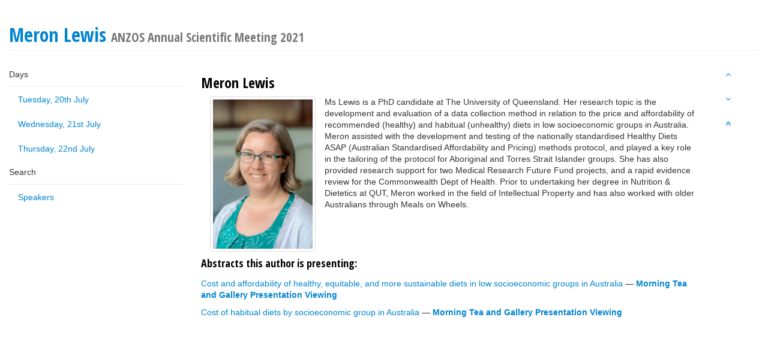

--- FILE ---
content_type: text/html; charset=utf-8
request_url: https://anzos-2020.p.asnevents.com.au/speaker/379598
body_size: 2732
content:
<!DOCTYPE html>
<html class='program'>
  <head>
    <meta http-equiv="Content-Type" content="text/html; charset=utf-8" />
    <meta name="csrf_token" content='MTc2OTY4ODE2MHhtRTM1QzV6dW5MWUd5dUpBOHpQM09BWDQwRmVBSnZy'/>
    <meta name="viewport" content="width=device-width, initial-scale=1, user-scalable=0">
    <meta name="apple-mobile-web-app-capable" content="yes">

            
          
              
              
                  
            <script type="text/javascript" src="/script/jquery/jquery.min.js?m=1756372773"></script>
<script type="text/javascript" src="/script/lib/bootstrap.js?m=1756372773"></script>
<script type="text/javascript" src="/script/program.js?m=1756372773"></script>
<link rel="stylesheet" type="text/css" href="/build/css/themes/blue-theme.css?m=1756372773" />
<link rel="stylesheet" type="text/css" href="/build/css/website/font-styles/opensanscondensed.css?m=1756372773" />
<link rel="stylesheet" type="text/css" href="//fonts.googleapis.com/css?family=Open+Sans+Condensed:700|Lora:400,400italic" />
<link rel="stylesheet" type="text/css" href="/build/css/font-awesome-4.3.0/scss/font-awesome.css?m=1756372773" />

    

    <title>Meron Lewis &mdash; ASN Events</title>
  </head>

  <body data-spy="scroll" data-target='#program-spy'>
    <div class='container-fluid'>
      <div class='row'>
        <div class='col-xs-12'>
          <h1 id='top' class='page-header'>Meron Lewis <small>ANZOS Annual Scientific Meeting 2021</small></h1>
        </div>
      </div>
      <div class='row'>
        <div class='col-xs-11 col-sm-3'>
          <div data-spy='affix' data-offset-top="73" id='program-nav' class="nav nav-pills nav-stacked">
  <ul id='nav-days' class='nav nav-pills nav-stacked'>
    <li class='list-heading'>Days</li>
          <li class='' >
        <a href='/days/2021-07-20'>Tuesday, 20th July</a>
      </li>
          <li class='' >
        <a href='/days/2021-07-21'>Wednesday, 21st July</a>
      </li>
          <li class='' >
        <a href='/days/2021-07-22'>Thursday, 22nd July</a>
      </li>
      </ul>

  
  <ul id='nav-search' class='nav nav-pills nav-stacked'>
    <li class='list-heading'>Search</li>
    <li><a href='/speakers'>Speakers</a></li>
  </ul>
</div>
        </div>
        <div id='program-body' class='col-xs-11 col-sm-8'>
            <div class='clearfix'>
    <h3>Meron Lewis</h3>
    <div class='col-md-3 col-sm-6 col-xs-12'>
      <img src='https://asnevents.s3.amazonaws.com/user/332606/photo/130519_LEWIS%2C+Meron_TPPC_027+adj.jpg'  class='img-responsive pull-left img-thumbnail'  />    </div>
    Ms Lewis is a PhD candidate at The University of Queensland.  Her research topic is the development and evaluation of a data collection method in relation to the price and affordability of recommended (healthy) and habitual (unhealthy) diets in low socioeconomic groups in Australia.
Meron assisted with the development and testing of the nationally standardised Healthy Diets ASAP (Australian Standardised Affordability and Pricing) methods protocol, and played a key role in the tailoring of the protocol for Aboriginal and Torres Strait Islander groups.  She has also provided research support for two Medical Research Future Fund projects, and a rapid evidence review for the Commonwealth Dept of Health.
Prior to undertaking her degree in Nutrition & Dietetics at QUT, Meron worked in the field of Intellectual Property and has also worked with older Australians through Meals on Wheels.  </div>

  <h4>Abstracts this author is presenting:</h4>
  <ul class='abstract-list no-list-style'>
                <li>
        <a href='/days/2021-07-20/abstract/75806' >Cost and affordability of healthy, equitable, and more sustainable diets in low socioeconomic groups in Australia</a> 
        &mdash;
        <a href='/days/2021-07-20#session_17379' ><strong>Morning Tea and Gallery Presentation Viewing</strong></a>      </li>
                <li>
        <a href='/days/2021-07-20/abstract/75807' >Cost of habitual diets by socioeconomic group in Australia</a> 
        &mdash;
        <a href='/days/2021-07-20#session_17379' ><strong>Morning Tea and Gallery Presentation Viewing</strong></a>      </li>
      </ul>
        </div>
        <div class='col-xs-1'>
          <ul data-spy='affix' data-offset-top="73" id='program-spy' class="nav nav-pills nav-stacked">
  <li><a id="previous"><i class='fa fa-angle-up ' ></i></a></li>
  <li><a id="next"><i class='fa fa-angle-down ' ></i></a></li>
  <li><a href="#"><i class='fa fa-angle-double-up ' ></i></a></li>
</ul
        </div>
      </div>
    </div>
    <div class='row'>
      <div class='container footer'>

      </div>
    </div>
  </body>
</html>
